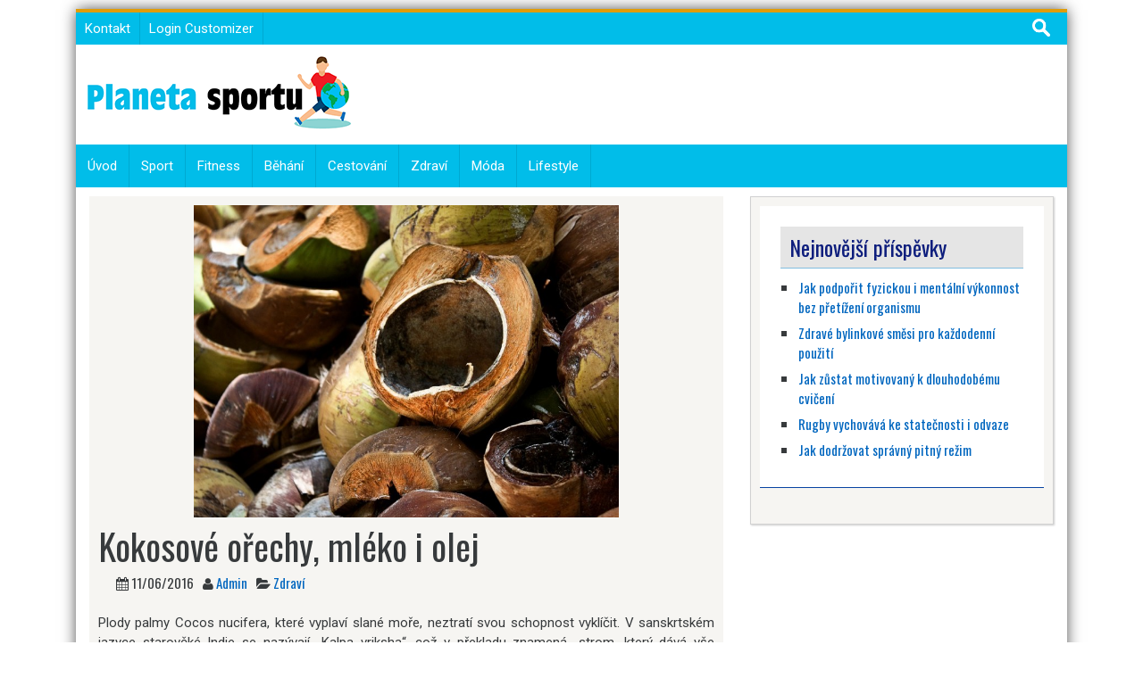

--- FILE ---
content_type: text/html; charset=UTF-8
request_url: https://www.planetasportu.cz/kokosove-orechy-mleko-olej/
body_size: 10415
content:
<!DOCTYPE html><html lang="cs"><head><meta charset="UTF-8"><meta name="viewport" content="width=device-width, initial-scale=1"><link rel="profile" href="https://gmpg.org/xfn/11"><link rel="pingback" href="https://www.planetasportu.cz/xmlrpc.php"><meta name='robots' content='index, follow, max-image-preview:large, max-snippet:-1, max-video-preview:-1' /><title>Kokosové ořechy, mléko i olej - Planeta sportu</title><meta name="description" content="Plody palmy Cocos nucifera, které vyplaví slané moře, neztratí svou schopnost vyklíčit. V sanskrtském jazyce starověké Indie se nazývají ,,Kalpa vriksha“," /><link rel="canonical" href="https://www.planetasportu.cz/kokosove-orechy-mleko-olej/" /><meta property="og:locale" content="cs_CZ" /><meta property="og:type" content="article" /><meta property="og:title" content="Kokosové ořechy, mléko i olej - Planeta sportu" /><meta property="og:description" content="Plody palmy Cocos nucifera, které vyplaví slané moře, neztratí svou schopnost vyklíčit. V sanskrtském jazyce starověké Indie se nazývají ,,Kalpa vriksha“," /><meta property="og:url" content="https://www.planetasportu.cz/kokosove-orechy-mleko-olej/" /><meta property="og:site_name" content="Planeta sportu" /><meta property="article:published_time" content="2016-06-11T18:22:23+00:00" /><meta property="article:modified_time" content="2016-07-21T18:24:13+00:00" /><meta property="og:image" content="https://www.planetasportu.cz/wp-content/uploads/2016/07/kokosovy-zdravi.jpg" /><meta property="og:image:width" content="960" /><meta property="og:image:height" content="706" /><meta property="og:image:type" content="image/jpeg" /><meta name="author" content="Admin" /><meta name="twitter:card" content="summary_large_image" /><meta name="twitter:label1" content="Napsal(a)" /><meta name="twitter:data1" content="Admin" /><meta name="twitter:label2" content="Odhadovaná doba čtení" /><meta name="twitter:data2" content="2 minuty" /> <script type="application/ld+json" class="yoast-schema-graph">{"@context":"https://schema.org","@graph":[{"@type":"Article","@id":"https://www.planetasportu.cz/kokosove-orechy-mleko-olej/#article","isPartOf":{"@id":"https://www.planetasportu.cz/kokosove-orechy-mleko-olej/"},"author":{"name":"Admin","@id":"https://www.planetasportu.cz/#/schema/person/9664a76955bc8f54b4ff3b886bb318a6"},"headline":"Kokosové ořechy, mléko i olej","datePublished":"2016-06-11T18:22:23+00:00","dateModified":"2016-07-21T18:24:13+00:00","mainEntityOfPage":{"@id":"https://www.planetasportu.cz/kokosove-orechy-mleko-olej/"},"wordCount":493,"publisher":{"@id":"https://www.planetasportu.cz/#organization"},"image":{"@id":"https://www.planetasportu.cz/kokosove-orechy-mleko-olej/#primaryimage"},"thumbnailUrl":"https://www.planetasportu.cz/wp-content/uploads/2016/07/kokosovy-zdravi.jpg","articleSection":["Zdraví"],"inLanguage":"cs"},{"@type":"WebPage","@id":"https://www.planetasportu.cz/kokosove-orechy-mleko-olej/","url":"https://www.planetasportu.cz/kokosove-orechy-mleko-olej/","name":"Kokosové ořechy, mléko i olej - Planeta sportu","isPartOf":{"@id":"https://www.planetasportu.cz/#website"},"primaryImageOfPage":{"@id":"https://www.planetasportu.cz/kokosove-orechy-mleko-olej/#primaryimage"},"image":{"@id":"https://www.planetasportu.cz/kokosove-orechy-mleko-olej/#primaryimage"},"thumbnailUrl":"https://www.planetasportu.cz/wp-content/uploads/2016/07/kokosovy-zdravi.jpg","datePublished":"2016-06-11T18:22:23+00:00","dateModified":"2016-07-21T18:24:13+00:00","description":"Plody palmy Cocos nucifera, které vyplaví slané moře, neztratí svou schopnost vyklíčit. V sanskrtském jazyce starověké Indie se nazývají ,,Kalpa vriksha“,","breadcrumb":{"@id":"https://www.planetasportu.cz/kokosove-orechy-mleko-olej/#breadcrumb"},"inLanguage":"cs","potentialAction":[{"@type":"ReadAction","target":["https://www.planetasportu.cz/kokosove-orechy-mleko-olej/"]}]},{"@type":"ImageObject","inLanguage":"cs","@id":"https://www.planetasportu.cz/kokosove-orechy-mleko-olej/#primaryimage","url":"https://www.planetasportu.cz/wp-content/uploads/2016/07/kokosovy-zdravi.jpg","contentUrl":"https://www.planetasportu.cz/wp-content/uploads/2016/07/kokosovy-zdravi.jpg","width":960,"height":706,"caption":"kokosovy zdravi"},{"@type":"BreadcrumbList","@id":"https://www.planetasportu.cz/kokosove-orechy-mleko-olej/#breadcrumb","itemListElement":[{"@type":"ListItem","position":1,"name":"Domů","item":"https://www.planetasportu.cz/"},{"@type":"ListItem","position":2,"name":"Kokosové ořechy, mléko i olej"}]},{"@type":"WebSite","@id":"https://www.planetasportu.cz/#website","url":"https://www.planetasportu.cz/","name":"Planeta sportu","description":"Blog o sportu","publisher":{"@id":"https://www.planetasportu.cz/#organization"},"potentialAction":[{"@type":"SearchAction","target":{"@type":"EntryPoint","urlTemplate":"https://www.planetasportu.cz/?s={search_term_string}"},"query-input":"required name=search_term_string"}],"inLanguage":"cs"},{"@type":"Organization","@id":"https://www.planetasportu.cz/#organization","name":"Planeta sportu","url":"https://www.planetasportu.cz/","logo":{"@type":"ImageObject","inLanguage":"cs","@id":"https://www.planetasportu.cz/#/schema/logo/image/","url":"","contentUrl":"","caption":"Planeta sportu"},"image":{"@id":"https://www.planetasportu.cz/#/schema/logo/image/"}},{"@type":"Person","@id":"https://www.planetasportu.cz/#/schema/person/9664a76955bc8f54b4ff3b886bb318a6","name":"Admin","image":{"@type":"ImageObject","inLanguage":"cs","@id":"https://www.planetasportu.cz/#/schema/person/image/","url":"https://secure.gravatar.com/avatar/278fd00b51601d0dfa053b1bd89ea4a6?s=96&d=mm&r=g","contentUrl":"https://secure.gravatar.com/avatar/278fd00b51601d0dfa053b1bd89ea4a6?s=96&d=mm&r=g","caption":"Admin"},"sameAs":["http://www.styskalatomas.cz"],"url":"https://www.planetasportu.cz/author/styskala/"}]}</script> <link rel='dns-prefetch' href='//fonts.googleapis.com' /><link rel='dns-prefetch' href='//s.w.org' /><link rel="alternate" type="application/rss+xml" title="Planeta sportu &raquo; RSS zdroj" href="https://www.planetasportu.cz/feed/" /><link rel="alternate" type="application/rss+xml" title="Planeta sportu &raquo; RSS komentářů" href="https://www.planetasportu.cz/comments/feed/" /> <script defer src="[data-uri]"></script> <style type="text/css">img.wp-smiley,
img.emoji {
	display: inline !important;
	border: none !important;
	box-shadow: none !important;
	height: 1em !important;
	width: 1em !important;
	margin: 0 0.07em !important;
	vertical-align: -0.1em !important;
	background: none !important;
	padding: 0 !important;
}</style><link rel='stylesheet' id='wp-block-library-css'  href='https://www.planetasportu.cz/wp-includes/css/dist/block-library/style.min.css?ver=6.0.11' type='text/css' media='all' /><style id='global-styles-inline-css' type='text/css'>body{--wp--preset--color--black: #000000;--wp--preset--color--cyan-bluish-gray: #abb8c3;--wp--preset--color--white: #ffffff;--wp--preset--color--pale-pink: #f78da7;--wp--preset--color--vivid-red: #cf2e2e;--wp--preset--color--luminous-vivid-orange: #ff6900;--wp--preset--color--luminous-vivid-amber: #fcb900;--wp--preset--color--light-green-cyan: #7bdcb5;--wp--preset--color--vivid-green-cyan: #00d084;--wp--preset--color--pale-cyan-blue: #8ed1fc;--wp--preset--color--vivid-cyan-blue: #0693e3;--wp--preset--color--vivid-purple: #9b51e0;--wp--preset--gradient--vivid-cyan-blue-to-vivid-purple: linear-gradient(135deg,rgba(6,147,227,1) 0%,rgb(155,81,224) 100%);--wp--preset--gradient--light-green-cyan-to-vivid-green-cyan: linear-gradient(135deg,rgb(122,220,180) 0%,rgb(0,208,130) 100%);--wp--preset--gradient--luminous-vivid-amber-to-luminous-vivid-orange: linear-gradient(135deg,rgba(252,185,0,1) 0%,rgba(255,105,0,1) 100%);--wp--preset--gradient--luminous-vivid-orange-to-vivid-red: linear-gradient(135deg,rgba(255,105,0,1) 0%,rgb(207,46,46) 100%);--wp--preset--gradient--very-light-gray-to-cyan-bluish-gray: linear-gradient(135deg,rgb(238,238,238) 0%,rgb(169,184,195) 100%);--wp--preset--gradient--cool-to-warm-spectrum: linear-gradient(135deg,rgb(74,234,220) 0%,rgb(151,120,209) 20%,rgb(207,42,186) 40%,rgb(238,44,130) 60%,rgb(251,105,98) 80%,rgb(254,248,76) 100%);--wp--preset--gradient--blush-light-purple: linear-gradient(135deg,rgb(255,206,236) 0%,rgb(152,150,240) 100%);--wp--preset--gradient--blush-bordeaux: linear-gradient(135deg,rgb(254,205,165) 0%,rgb(254,45,45) 50%,rgb(107,0,62) 100%);--wp--preset--gradient--luminous-dusk: linear-gradient(135deg,rgb(255,203,112) 0%,rgb(199,81,192) 50%,rgb(65,88,208) 100%);--wp--preset--gradient--pale-ocean: linear-gradient(135deg,rgb(255,245,203) 0%,rgb(182,227,212) 50%,rgb(51,167,181) 100%);--wp--preset--gradient--electric-grass: linear-gradient(135deg,rgb(202,248,128) 0%,rgb(113,206,126) 100%);--wp--preset--gradient--midnight: linear-gradient(135deg,rgb(2,3,129) 0%,rgb(40,116,252) 100%);--wp--preset--duotone--dark-grayscale: url('#wp-duotone-dark-grayscale');--wp--preset--duotone--grayscale: url('#wp-duotone-grayscale');--wp--preset--duotone--purple-yellow: url('#wp-duotone-purple-yellow');--wp--preset--duotone--blue-red: url('#wp-duotone-blue-red');--wp--preset--duotone--midnight: url('#wp-duotone-midnight');--wp--preset--duotone--magenta-yellow: url('#wp-duotone-magenta-yellow');--wp--preset--duotone--purple-green: url('#wp-duotone-purple-green');--wp--preset--duotone--blue-orange: url('#wp-duotone-blue-orange');--wp--preset--font-size--small: 13px;--wp--preset--font-size--medium: 20px;--wp--preset--font-size--large: 36px;--wp--preset--font-size--x-large: 42px;}.has-black-color{color: var(--wp--preset--color--black) !important;}.has-cyan-bluish-gray-color{color: var(--wp--preset--color--cyan-bluish-gray) !important;}.has-white-color{color: var(--wp--preset--color--white) !important;}.has-pale-pink-color{color: var(--wp--preset--color--pale-pink) !important;}.has-vivid-red-color{color: var(--wp--preset--color--vivid-red) !important;}.has-luminous-vivid-orange-color{color: var(--wp--preset--color--luminous-vivid-orange) !important;}.has-luminous-vivid-amber-color{color: var(--wp--preset--color--luminous-vivid-amber) !important;}.has-light-green-cyan-color{color: var(--wp--preset--color--light-green-cyan) !important;}.has-vivid-green-cyan-color{color: var(--wp--preset--color--vivid-green-cyan) !important;}.has-pale-cyan-blue-color{color: var(--wp--preset--color--pale-cyan-blue) !important;}.has-vivid-cyan-blue-color{color: var(--wp--preset--color--vivid-cyan-blue) !important;}.has-vivid-purple-color{color: var(--wp--preset--color--vivid-purple) !important;}.has-black-background-color{background-color: var(--wp--preset--color--black) !important;}.has-cyan-bluish-gray-background-color{background-color: var(--wp--preset--color--cyan-bluish-gray) !important;}.has-white-background-color{background-color: var(--wp--preset--color--white) !important;}.has-pale-pink-background-color{background-color: var(--wp--preset--color--pale-pink) !important;}.has-vivid-red-background-color{background-color: var(--wp--preset--color--vivid-red) !important;}.has-luminous-vivid-orange-background-color{background-color: var(--wp--preset--color--luminous-vivid-orange) !important;}.has-luminous-vivid-amber-background-color{background-color: var(--wp--preset--color--luminous-vivid-amber) !important;}.has-light-green-cyan-background-color{background-color: var(--wp--preset--color--light-green-cyan) !important;}.has-vivid-green-cyan-background-color{background-color: var(--wp--preset--color--vivid-green-cyan) !important;}.has-pale-cyan-blue-background-color{background-color: var(--wp--preset--color--pale-cyan-blue) !important;}.has-vivid-cyan-blue-background-color{background-color: var(--wp--preset--color--vivid-cyan-blue) !important;}.has-vivid-purple-background-color{background-color: var(--wp--preset--color--vivid-purple) !important;}.has-black-border-color{border-color: var(--wp--preset--color--black) !important;}.has-cyan-bluish-gray-border-color{border-color: var(--wp--preset--color--cyan-bluish-gray) !important;}.has-white-border-color{border-color: var(--wp--preset--color--white) !important;}.has-pale-pink-border-color{border-color: var(--wp--preset--color--pale-pink) !important;}.has-vivid-red-border-color{border-color: var(--wp--preset--color--vivid-red) !important;}.has-luminous-vivid-orange-border-color{border-color: var(--wp--preset--color--luminous-vivid-orange) !important;}.has-luminous-vivid-amber-border-color{border-color: var(--wp--preset--color--luminous-vivid-amber) !important;}.has-light-green-cyan-border-color{border-color: var(--wp--preset--color--light-green-cyan) !important;}.has-vivid-green-cyan-border-color{border-color: var(--wp--preset--color--vivid-green-cyan) !important;}.has-pale-cyan-blue-border-color{border-color: var(--wp--preset--color--pale-cyan-blue) !important;}.has-vivid-cyan-blue-border-color{border-color: var(--wp--preset--color--vivid-cyan-blue) !important;}.has-vivid-purple-border-color{border-color: var(--wp--preset--color--vivid-purple) !important;}.has-vivid-cyan-blue-to-vivid-purple-gradient-background{background: var(--wp--preset--gradient--vivid-cyan-blue-to-vivid-purple) !important;}.has-light-green-cyan-to-vivid-green-cyan-gradient-background{background: var(--wp--preset--gradient--light-green-cyan-to-vivid-green-cyan) !important;}.has-luminous-vivid-amber-to-luminous-vivid-orange-gradient-background{background: var(--wp--preset--gradient--luminous-vivid-amber-to-luminous-vivid-orange) !important;}.has-luminous-vivid-orange-to-vivid-red-gradient-background{background: var(--wp--preset--gradient--luminous-vivid-orange-to-vivid-red) !important;}.has-very-light-gray-to-cyan-bluish-gray-gradient-background{background: var(--wp--preset--gradient--very-light-gray-to-cyan-bluish-gray) !important;}.has-cool-to-warm-spectrum-gradient-background{background: var(--wp--preset--gradient--cool-to-warm-spectrum) !important;}.has-blush-light-purple-gradient-background{background: var(--wp--preset--gradient--blush-light-purple) !important;}.has-blush-bordeaux-gradient-background{background: var(--wp--preset--gradient--blush-bordeaux) !important;}.has-luminous-dusk-gradient-background{background: var(--wp--preset--gradient--luminous-dusk) !important;}.has-pale-ocean-gradient-background{background: var(--wp--preset--gradient--pale-ocean) !important;}.has-electric-grass-gradient-background{background: var(--wp--preset--gradient--electric-grass) !important;}.has-midnight-gradient-background{background: var(--wp--preset--gradient--midnight) !important;}.has-small-font-size{font-size: var(--wp--preset--font-size--small) !important;}.has-medium-font-size{font-size: var(--wp--preset--font-size--medium) !important;}.has-large-font-size{font-size: var(--wp--preset--font-size--large) !important;}.has-x-large-font-size{font-size: var(--wp--preset--font-size--x-large) !important;}</style><link rel='stylesheet' id='skacero-pro-bootstrap-css'  href='https://www.planetasportu.cz/wp-content/themes/skacero-lite/css/bootstrap.min.css?ver=6.0.11' type='text/css' media='all' /><link rel='stylesheet' id='skacero-pro-style-css'  href='https://www.planetasportu.cz/wp-content/cache/autoptimize/css/autoptimize_single_6d8b26435f63d7ef9d148cc19c289a09.css?ver=6.0.11' type='text/css' media='all' /><link rel='stylesheet' id='skacero-pro-font-awesome-css'  href='https://www.planetasportu.cz/wp-content/themes/skacero-lite/font-awesome/css/font-awesome.min.css?ver=6.0.11' type='text/css' media='all' /><link rel='stylesheet' id='skacero-pro-oswald-font-css'  href='https://fonts.googleapis.com/css?family=Oswald&#038;ver=6.0.11' type='text/css' media='all' /><link rel='stylesheet' id='skacero-pro-roboto-font-css'  href='https://fonts.googleapis.com/css?family=Roboto&#038;ver=6.0.11' type='text/css' media='all' /> <script defer type='text/javascript' src='https://www.planetasportu.cz/wp-content/themes/skacero-lite/js/bootstrap.min.js?ver=6.0.11' id='skacero-pro-bootstrap-js-js'></script> <script defer type='text/javascript' src='https://www.planetasportu.cz/wp-includes/js/jquery/jquery.min.js?ver=3.6.0' id='jquery-core-js'></script> <script defer type='text/javascript' src='https://www.planetasportu.cz/wp-includes/js/jquery/jquery-migrate.min.js?ver=3.3.2' id='jquery-migrate-js'></script> <script defer type='text/javascript' src='https://www.planetasportu.cz/wp-content/cache/autoptimize/js/autoptimize_single_1e64d214340005556d8d356a735de7a2.js?ver=1' id='skacero-pro-mobile-menu-js'></script> <link rel="https://api.w.org/" href="https://www.planetasportu.cz/wp-json/" /><link rel="alternate" type="application/json" href="https://www.planetasportu.cz/wp-json/wp/v2/posts/108" /><link rel="EditURI" type="application/rsd+xml" title="RSD" href="https://www.planetasportu.cz/xmlrpc.php?rsd" /><link rel="wlwmanifest" type="application/wlwmanifest+xml" href="https://www.planetasportu.cz/wp-includes/wlwmanifest.xml" /><meta name="generator" content="WordPress 6.0.11" /><link rel='shortlink' href='https://www.planetasportu.cz/?p=108' /><link rel="alternate" type="application/json+oembed" href="https://www.planetasportu.cz/wp-json/oembed/1.0/embed?url=https%3A%2F%2Fwww.planetasportu.cz%2Fkokosove-orechy-mleko-olej%2F" /><link rel="alternate" type="text/xml+oembed" href="https://www.planetasportu.cz/wp-json/oembed/1.0/embed?url=https%3A%2F%2Fwww.planetasportu.cz%2Fkokosove-orechy-mleko-olej%2F&#038;format=xml" />  <script>(function(i,s,o,g,r,a,m){i['GoogleAnalyticsObject']=r;i[r]=i[r]||function(){
			(i[r].q=i[r].q||[]).push(arguments)},i[r].l=1*new Date();a=s.createElement(o),
			m=s.getElementsByTagName(o)[0];a.async=1;a.src=g;m.parentNode.insertBefore(a,m)
			})(window,document,'script','https://www.google-analytics.com/analytics.js','ga');
			ga('create', 'UA-28277170-34', 'auto');
			ga('send', 'pageview');</script> <style type="text/css">Header Color-->
		.top-bar, .secondary-navigation, .secondary-navigation ul ul li,  #mobile-menu-wrapper, a.sideviewtoggle ,.foot-bottom, .page-numbers a, .posts-navigation a { background-color: #01bde9; }
		
		.page-numbers .current, .page-numbers .current, .page-numbers a:hover, .posts-navigation a:hover  { color: #01bde9; border: 2px solid #01bde9;}
		
		<!--Header Hover Color-->
		.secondary-navigation ul ul a:hover, .secondary-navigation li:hover > a, .secondary-navigation li.focus > a { background-color: #ee1c24;}
		
		.secondary-navigation .current_page_item > a, .secondary-navigation .current-menu-item > a, .secondary-navigation .current_page_ancestor > a { background: #ee1c24; }
		
		<!--Widget Title Color-->
		.widget h3, .widget h2 { color: #0e1e7d; }
		
		<!--Theme Color-->
		 button, .nav-links a, input[type='submit'], .error-404 input[type="submit"], .pagination a,  #wp-calendar caption, #wp-calendar #prev a:before, #wp-calendar #next a:before, .tagcloud a, #wp-calendar thead th.today, #wp-calendar td a:hover, #wp-calendar #today { background: #0066bf; } 
		
		a, .breadcrumb a, .entry-content a {color: #0066bf;} 
		
		 .post-data .post-title a:hover, .post-title a:hover, .post-info a:hover, .reply a, .fn a, .comment-reply-link, .entry-content a:hover, .breadcrumb a:hover, .widget-post-title a:hover { color: #0066bf; }</style></head><body data-rsssl=1 class="post-template-default single single-post postid-108 single-format-standard wp-custom-logo container group-blog"><div id="page" class="hfeed site"> <a class="skip-link screen-reader-text" href="#content">Skip to content</a><header id="masthead" class="site-header" role="banner"><div id="mobile-menu-wrapper" class="logged-in"> <a href="javascript:void(0); " id="sidemenu_hide" class="sideviewtoggle"><i class="fa fa-arrow-left"></i> Hide Menu <i class="fa fa-bars"></i></a><nav id="navigation" class="clearfix"><div id="mobile-menu" class="mobile-menu"><div class="menu"><ul><li class="page_item page-item-1128"><a href="https://www.planetasportu.cz/kontakt/">Kontakt</a></li><li class="page_item page-item-1123"><a href="https://www.planetasportu.cz/login-customizer/">Login Customizer</a></li></ul></div></div></nav></div><div class="topbar "><nav id="site-navigation" class="topbar-menu main-navigation secondary-navigation" role="navigation"><div class="menu"><ul><li class="page_item page-item-1128"><a href="https://www.planetasportu.cz/kontakt/">Kontakt</a></li><li class="page_item page-item-1123"><a href="https://www.planetasportu.cz/login-customizer/">Login Customizer</a></li></ul></div><div class="search-bar float-r"><form role="search" method="get" class="search-form" action="https://www.planetasportu.cz/"> <label> <span class="screen-reader-text">Vyhledávání</span> <input type="search" class="search-field" placeholder="Hledat &hellip;" value="" name="s" /> </label> <input type="submit" class="search-submit" value="Hledat" /></form></div></nav></div><div class="site-branding"><div class="logo-box float-l"><div class="logo"> <a href="https://www.planetasportu.cz/" rel="home" alt="Planeta sportu"> <img src="https://www.planetasportu.cz/wp-content/uploads/2017/02/cropped-logo-planetasportu-bilytext-300x89.png"> </a></div></div><div class="float-r"><div class="header-ads-area"></div></div><div class="clearfix"></div></div><nav id="site-navigation" class="main-navigation secondary-navigation" role="navigation"><div id="sideviewtoggle"><div class="container clearfix"> <a href="javascript:void(0); " id="sidemenu_show" class="sideviewtoggle"><i class="fa fa-bars"></i> Menu</a></div></div><div class="menu-menu-container"><ul id="menu-menu" class="menu"><li id="menu-item-19" class="menu-item menu-item-type-custom menu-item-object-custom menu-item-19"><a href="https://planetasportu.cz">Úvod</a></li><li id="menu-item-115" class="menu-item menu-item-type-taxonomy menu-item-object-category menu-item-115"><a href="https://www.planetasportu.cz/sport/">Sport</a></li><li id="menu-item-15" class="menu-item menu-item-type-taxonomy menu-item-object-category menu-item-15"><a href="https://www.planetasportu.cz/fitness/">Fitness</a></li><li id="menu-item-14" class="menu-item menu-item-type-taxonomy menu-item-object-category menu-item-14"><a href="https://www.planetasportu.cz/behani/">Běhání</a></li><li id="menu-item-538" class="menu-item menu-item-type-taxonomy menu-item-object-category menu-item-538"><a href="https://www.planetasportu.cz/cestovani/">Cestování</a></li><li id="menu-item-116" class="menu-item menu-item-type-taxonomy menu-item-object-category current-post-ancestor current-menu-parent current-post-parent menu-item-116"><a href="https://www.planetasportu.cz/zdravi/">Zdraví</a></li><li id="menu-item-16" class="menu-item menu-item-type-taxonomy menu-item-object-category menu-item-16"><a href="https://www.planetasportu.cz/moda/">Móda</a></li><li id="menu-item-78" class="menu-item menu-item-type-taxonomy menu-item-object-category menu-item-78"><a href="https://www.planetasportu.cz/lifestyle/">Lifestyle</a></li></ul></div></nav></header><div id="content" class="site-content"><div id="primary" class=""><main id="main" class="col-md-8 primary" role="main"><article id="post-108" class="hentry-content post-108 post type-post status-publish format-standard has-post-thumbnail hentry category-zdravi"><header class="entry-header"><div class="post-image"> <img width="476" height="350" src="https://www.planetasportu.cz/wp-content/uploads/2016/07/kokosovy-zdravi.jpg" class="attachment-big size-big wp-post-image" alt="kokosovy zdravi" srcset="https://www.planetasportu.cz/wp-content/uploads/2016/07/kokosovy-zdravi.jpg 960w, https://www.planetasportu.cz/wp-content/uploads/2016/07/kokosovy-zdravi-300x221.jpg 300w, https://www.planetasportu.cz/wp-content/uploads/2016/07/kokosovy-zdravi-768x565.jpg 768w" sizes="(max-width: 476px) 100vw, 476px" /></div><h1 class="entry-title">Kokosové ořechy, mléko i olej</h1><div class="entry-meta"><ul><li><span class="posted-on"><i class="space fa fa-calendar"></i> <time class="entry-date published" datetime="2016-06-11T18:22:23+00:00">11/06/2016</time><time class="updated" datetime="2016-07-21T18:24:13+00:00">21/07/2016</time> </span></li><li><span class="theauthor"><i class="fa fa-user"></i> <span class="author vcard"><span class="url fn"><a href="https://www.planetasportu.cz/author/styskala/"> Admin</a></span></span> </span></li><li><div class="thecategory"><i class="fa fa-folder-open"></i> <a href="https://www.planetasportu.cz/zdravi/" rel="category tag">Zdraví</a></div></li><li></li></ul></div></header><div class="entry-content"><p style="text-align: justify;">Plody palmy Cocos nucifera, které vyplaví slané moře, neztratí svou schopnost vyklíčit. V sanskrtském jazyce starověké Indie se nazývají ,,Kalpa vriksha“, což v překladu znamená „strom, který dává vše potřebné k životu“, či ,,strom života“. Spousta generací obyvatel Indonésie přežily díky kokosovým ořechům. Plody obsahují tekutinu pro uhašení žízně i pevnou stravu. Z kokosových vláken jsou vyráběny provazy i kartáčky na zuby. Z kmenů a listů palem se zase dělají sandály, tkají se látky a staví se obydlí. Kokose se pěstuje v Jižní Americe, Africe, Jižní Asii, Pacifické oblasti, Indii a na Srí Lance.</p><h2 style="text-align: justify;">Obsah cenných látek</h2><p style="text-align: justify;">• minerály hořčík, vápník, fosfor, draslík, sodík<br /> • 15 x více draslíku než banán<br /> • 60 % tuků, převážně nasycených mastných kyselin, nezvyšují hladinu cholesterolu v krvi<br /> • mononenasycené mastné kyseliny 1,4 g<br /> • polynenasycené mastné kyseliny 0,4 g<br /> • nasycené mastné kyseliny 30 g<br /> • molekuly kokosu obsahují 6 až 14 atomů uhlíku<br /> • sacharidy<br /> • proteiny – bílkoviny 8 %<br /> • voda 6 %<br /> • vláknina<br /> • glycidy 20 %</p><h2 style="text-align: justify;"> Kokosová voda obsahuje</h2><p style="text-align: justify;">• proteiny<br /> • karbohydráty<br /> • nasycené tuky<br /> • fosfor, hořčík, chlór, draslík, síru, vápník, křemík<br /> • vitaminy B1, B2, B3, B6<br /> • podobá se mateřskému mléku a je vhodná i pro krmení miminek</p><h2 style="text-align: justify;"> Vliv na organismus</h2><p style="text-align: justify;">• prevence osteoporózy, demineralizace a úbytku kostní hmoty<br /> • zmírňuje bolest pohybového aparátu způsobenou přetěžováním<br /> • doporučuje se při prořezávání prvních zubů a podporuje tvorbu zdravé zubní skloviny<br /> • působí proti lámání vlasů a nehtů a léčbě kožních problémů<br /> • na nízký krevní tlak<br /> • k hydrataci organismu, obsahuje vysoké množství elektrolytů, jako je draslík<br /> • zabraňuje křečím a únavě a je dobrým pomocníkem při kocovině<br /> • léčba kokosovou vodou střevních infekcí<br /> • léčba ledvinových kamenů<br /> • léčba horečky<br /> • léčba průjmových onemocnění<br /> • při ztrátách paměti, nervových nemocích, slabosti a ztrátě vitality<br /> • při pleťových onemocněních a kožních chorobách<br /> • při onemocnění plic</p><p style="text-align: justify;"> Kokos obsahuje spoustu výživných látek bohatých na sacharidy, proteiny, minerální soli, hořčík, vápník a fosfor. Nejvíce jsou zde zastoupeny zdravé tuky tvořící třetinu plodu.</p><p style="text-align: justify;">Kokosová voda a kokosové mléko mají stejně minerálů jako dřeň, ale neobsahují žádné tuky. V litru kokosové vody je obsaženo 300 mg hořčíku, což odpovídá doporučené denní dávce u dospělého člověka. Kokosová voda je vhodným izotonickým nápojem pro sportovce. Vysoký obsah draslíku rehydratuje tělo a má anti-virální a anti-bakteriální účinky.</p></div><div class="entry-tags"></div><footer class="entry-footer"></footer><h3 class="heading"> You may also like...</h3><div class="related-posts group"><div class="related post-hover col-sm-4 col-xs-6"><article class="post-1483 post type-post status-publish format-standard has-post-thumbnail hentry category-fitness"><div class="post-thumbnail"> <a href="https://www.planetasportu.cz/cviky-ktere-cloveka-zbavi-celkove-ztuhlosti-tela-a-zpevni-ho/" title="Cviky, které člověka zbaví celkové ztuhlosti těla a zpevní ho"> <img width="300" height="160" src="https://www.planetasportu.cz/wp-content/uploads/2021/11/cviky-zpevneni-300x160.jpg" class="attachment-skacero_pro_small size-skacero_pro_small wp-post-image" alt="Cviky, které člověka zbaví celkové ztuhlosti těla a zpevní ho" loading="lazy" /> </a></div><div class="related-inner"><h4 class="post-title"> <a href="https://www.planetasportu.cz/cviky-ktere-cloveka-zbavi-celkove-ztuhlosti-tela-a-zpevni-ho/" rel="bookmark" title="Cviky, které člověka zbaví celkové ztuhlosti těla a zpevní ho">Cviky, které člověka zbaví celkové ztuhlosti těla a zpevní ho</a></h4><div class="post-meta group"><p class="post-date"><span class="posted-on"><i class="space fa fa-calendar"></i> <time class="entry-date published" datetime="2021-11-17T15:45:45+00:00">17/11/2021</time><time class="updated" datetime="2021-11-17T15:46:18+00:00">17/11/2021</time> </span></p></div></div></article></div><div class="related post-hover col-sm-4 col-xs-6"><article class="post-241 post type-post status-publish format-standard has-post-thumbnail hentry category-sport tag-hokej tag-jagr"><div class="post-thumbnail"> <a href="https://www.planetasportu.cz/trumfne-jagr-rekordmana-gordieho-howea/" title="Trumfne Jágr rekordmana Gordieho Howea?"> <img width="284" height="160" src="https://www.planetasportu.cz/wp-content/uploads/2017/02/jaromirjagr-rekord.jpg" class="attachment-skacero_pro_small size-skacero_pro_small wp-post-image" alt="Jaromír Jágr" loading="lazy" srcset="https://www.planetasportu.cz/wp-content/uploads/2017/02/jaromirjagr-rekord.jpg 650w, https://www.planetasportu.cz/wp-content/uploads/2017/02/jaromirjagr-rekord-300x169.jpg 300w" sizes="(max-width: 284px) 100vw, 284px" /> </a></div><div class="related-inner"><h4 class="post-title"> <a href="https://www.planetasportu.cz/trumfne-jagr-rekordmana-gordieho-howea/" rel="bookmark" title="Trumfne Jágr rekordmana Gordieho Howea?">Trumfne Jágr rekordmana Gordieho Howea?</a></h4><div class="post-meta group"><p class="post-date"><span class="posted-on"><i class="space fa fa-calendar"></i> <time class="entry-date published" datetime="2016-11-15T10:50:04+00:00">15/11/2016</time><time class="updated" datetime="2017-02-17T12:01:11+00:00">17/02/2017</time> </span></p></div></div></article></div><div class="related post-hover col-sm-4 col-xs-6"><article class="post-143 post type-post status-publish format-standard has-post-thumbnail hentry category-moda"><div class="post-thumbnail"> <a href="https://www.planetasportu.cz/na-porizeni-sportovniho-obleceni-je-vzdy-ten-spravny-cas/" title="Na pořízení sportovního oblečení je vždy ten správný čas"> <img width="240" height="160" src="https://www.planetasportu.cz/wp-content/uploads/2017/01/nove-sport-obleceni.jpg" class="attachment-skacero_pro_small size-skacero_pro_small wp-post-image" alt="nove sport obleceni" loading="lazy" srcset="https://www.planetasportu.cz/wp-content/uploads/2017/01/nove-sport-obleceni.jpg 960w, https://www.planetasportu.cz/wp-content/uploads/2017/01/nove-sport-obleceni-300x200.jpg 300w, https://www.planetasportu.cz/wp-content/uploads/2017/01/nove-sport-obleceni-768x512.jpg 768w" sizes="(max-width: 240px) 100vw, 240px" /> </a></div><div class="related-inner"><h4 class="post-title"> <a href="https://www.planetasportu.cz/na-porizeni-sportovniho-obleceni-je-vzdy-ten-spravny-cas/" rel="bookmark" title="Na pořízení sportovního oblečení je vždy ten správný čas">Na pořízení sportovního oblečení je vždy ten správný čas</a></h4><div class="post-meta group"><p class="post-date"><span class="posted-on"><i class="space fa fa-calendar"></i> <time class="entry-date published" datetime="2016-12-18T08:18:24+00:00">18/12/2016</time><time class="updated" datetime="2017-02-17T12:00:28+00:00">17/02/2017</time> </span></p></div></div></article></div></div><nav class="navigation post-navigation" role="navigation"><div class="next_prev_post"><div class="nav-previous"> <a href="https://www.planetasportu.cz/nastal-pravy-cas-zacit-planovat-prazdninove-dny/" rel="prev"><i class="fa fa-chevron-left"></i>Previous Post</a></div><div class="nav-next"><a href="https://www.planetasportu.cz/jak-si-udrzet-fitness-zivotni-styl/" rel="next">Next Post<i class="fa fa-chevron-right"></i></a></div></div></nav></article></main><div class="col-lg-4 col-md-4 col-sm-6 col-xs-12 sidebar-box"><div id="secondary" class="widget-area" role="complementary"><aside id="recent-posts-4" class="widget widget_recent_entries"><h2 class="widget-title">Nejnovější příspěvky</h2><ul><li> <a href="https://www.planetasportu.cz/jak-podporit-fyzickou-i-mentalni-vykonnost-bez-pretizeni-organismu/">Jak podpořit fyzickou i mentální výkonnost bez přetížení organismu</a></li><li> <a href="https://www.planetasportu.cz/zdrave-bylinkove-smesi-pro-kazdodenni-pouziti/">Zdravé bylinkové směsi pro každodenní použití</a></li><li> <a href="https://www.planetasportu.cz/jak-zustat-motivovany-k-dlouhodobemu-cviceni/">Jak zůstat motivovaný k dlouhodobému cvičení</a></li><li> <a href="https://www.planetasportu.cz/rugby-vychovava-ke-statecnosti-i-odvaze/">Rugby vychovává ke statečnosti i odvaze</a></li><li> <a href="https://www.planetasportu.cz/jak-dodrzovat-spravny-pitny-rezim/">Jak dodržovat správný pitný režim </a></li></ul></aside></div></div></div></div><div class="above-footer"><div class="footer-ads-area"><aside id="text-5" class="widget_text"><div class="textwidget">Chcete zde publikovat PR článek?  Chcete poslat seznam magazínů?  Pište na info@wepromo.cz</div></aside></div></div><div class="foot-bottom"><div class="row"><div class="col-md-6 float-l"><ul class="copyright"><li class="">&copy; 2026 <a href="https://www.planetasportu.cz/" title="Planeta sportu &mdash; Blog o sportu" rel="home">Planeta sportu</a></li></ul></div><div class="col-md-6 float-r" style="text-align: right"> Theme: <a href="http://www.icynets.com/skacero-theme/" target="_blank">Skacero</a> by <a href="http://www.icynets.com/" target="_blank">icyNETS</a></div></div></div></div> <script defer type='text/javascript' src='https://www.planetasportu.cz/wp-content/themes/skacero-lite/js/jquery.bxslider.min.js?ver=4.1.2' id='skacero-bxslider-js'></script> <script defer type='text/javascript' src='https://www.planetasportu.cz/wp-content/cache/autoptimize/js/autoptimize_single_ea7da8c84570705e08f715234f89c43d.js?ver=6.0.11' id='skacero-slider-js-js'></script> <script defer type='text/javascript' src='https://www.planetasportu.cz/wp-content/cache/autoptimize/js/autoptimize_single_c3a5b08af3e63049707797efe65eab86.js?ver=20120206' id='skacero-pro-navigation-js'></script> <script defer type='text/javascript' src='https://www.planetasportu.cz/wp-content/cache/autoptimize/js/autoptimize_single_b954ed690e0147ba6b497471470d6f15.js?ver=20130115' id='skacero-pro-skip-link-focus-fix-js'></script> </body></html>

--- FILE ---
content_type: application/javascript
request_url: https://www.planetasportu.cz/wp-content/cache/autoptimize/js/autoptimize_single_1e64d214340005556d8d356a735de7a2.js?ver=1
body_size: -192
content:
jQuery(document).ready(function($){$("#sidemenu_show").click(function(){$("#mobile-menu-wrapper").animate({left:"0px"},500);});});jQuery(document).ready(function($){$("#sidemenu_hide").click(function(){$("#mobile-menu-wrapper").animate({left:"-300px"},500);});});

--- FILE ---
content_type: application/javascript
request_url: https://www.planetasportu.cz/wp-content/cache/autoptimize/js/autoptimize_single_ea7da8c84570705e08f715234f89c43d.js?ver=6.0.11
body_size: -136
content:
jQuery(document).ready(function(){jQuery('.widget_slider_area_rotate').bxSlider({mode:'horizontal',speed:1500,auto:true,pause:5000,adaptiveHeight:false,nextText:'',prevText:'',nextSelector:'.slide-next',prevSelector:'.slide-prev',pager:false,tickerHover:true});});